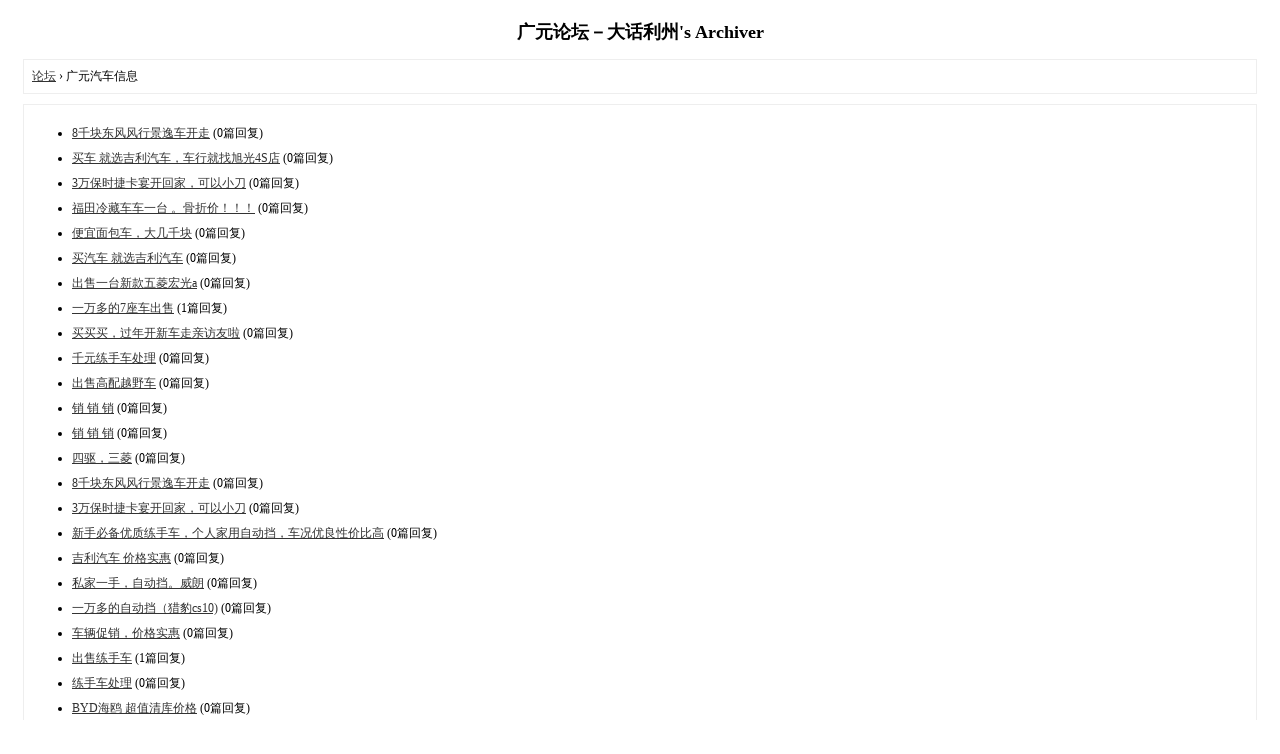

--- FILE ---
content_type: text/html; charset=gbk
request_url: https://bbs.dzsm.com/archiver/fid-1066.html
body_size: 2130
content:
<!DOCTYPE html PUBLIC "-//W3C//DTD XHTML 1.0 Transitional//EN" "http://www.w3.org/TR/xhtml1/DTD/xhtml1-transitional.dtd">
<html xmlns="http://www.w3.org/1999/xhtml">
<head>
<base href="https://bbs.dzsm.com/archiver/" />
<title>广元论坛－大话利州-广元汽车信息 -  Powered by Discuz! Archiver</title>

<meta name="keywords" content="广元论坛－大话利州-广元汽车信息" />
<meta name="description" content="广元论坛－大话利州-广元汽车信息 ,广元论坛－大话利州" />
<meta name="generator" content="Discuz! X3.4" />
<meta name="author" content="Discuz! Team and Comsenz UI Team" />
<meta name="copyright" content="2001-2023, Tencent Cloud." />
<style type="text/css">
	body {font-family: Verdana;FONT-SIZE: 12px;MARGIN: 0;color: #000000;background: #ffffff;}
	img {border:0;}
	li {margin-top: 8px;}
	.page {padding: 4px; border-top: 1px #EEEEEE solid}
	.author {background-color:#EEEEFF; padding: 6px; border-top: 1px #ddddee solid}
	#nav, #content, #end {padding: 8px; border: 1px solid #EEEEEE; clear: both; width: 95%; margin: auto; margin-top: 10px;}
	#header, #footer { margin-top: 20px; }
	#loginform {text-align: center;}
</style>
</head>
<body vlink="#333333" link="#333333">
<center id="header">
<h2>广元论坛－大话利州's Archiver </h2>
</center><div id="nav">
	<a href="./">论坛</a> &rsaquo; 广元汽车信息</div>

<div id="content">
		<ul type="1" start="1">
								<li><a href="tid-3317884.html">8千块东风风行景逸车开走</a> (0篇回复)
											<li><a href="tid-3317878.html">买车 就选吉利汽车，车行就找旭光4S店</a> (0篇回复)
											<li><a href="tid-3317865.html">3万保时捷卡宴开回家，可以小刀</a> (0篇回复)
											<li><a href="tid-3317763.html">福田冷藏车车一台 。骨折价！！！</a> (0篇回复)
											<li><a href="tid-3317738.html">便宜面包车，大几千块</a> (0篇回复)
											<li><a href="tid-3317737.html">买汽车 就选吉利汽车</a> (0篇回复)
											<li><a href="tid-3317644.html">出售一台新款五菱宏光a</a> (0篇回复)
											<li><a href="tid-3317609.html">一万多的7座车出售</a> (1篇回复)
											<li><a href="tid-3317475.html">买买买，过年开新车走亲访友啦</a> (0篇回复)
											<li><a href="tid-3317334.html">千元练手车处理</a> (0篇回复)
											<li><a href="tid-3317258.html">出售高配越野车</a> (0篇回复)
											<li><a href="tid-3317212.html">销  销  销</a> (0篇回复)
											<li><a href="tid-3317209.html">销   销   销</a> (0篇回复)
											<li><a href="tid-3317107.html">四驱，三菱</a> (0篇回复)
											<li><a href="tid-3317090.html">8千块东风风行景逸车开走</a> (0篇回复)
											<li><a href="tid-3317089.html">3万保时捷卡宴开回家，可以小刀</a> (0篇回复)
											<li><a href="tid-3317072.html">新手必备优质练手车，个人家用自动挡，车况优良性价比高</a> (0篇回复)
											<li><a href="tid-3317048.html">吉利汽车 价格实惠</a> (0篇回复)
											<li><a href="tid-3316911.html">私家一手，自动挡。威朗</a> (0篇回复)
											<li><a href="tid-3316890.html">一万多的自动挡（猎豹cs10)</a> (0篇回复)
											<li><a href="tid-3316861.html">车辆促销，价格实惠</a> (0篇回复)
											<li><a href="tid-3315586.html">出售练手车</a> (1篇回复)
											<li><a href="tid-3316492.html">练手车处理</a> (0篇回复)
											<li><a href="tid-3316226.html">BYD海鸥  超值清库价格</a> (0篇回复)
											<li><a href="tid-3316214.html">中天汽车超市所有车型年底清库，都是处理价格！</a> (0篇回复)
											<li><a href="tid-3316201.html">家用代步车</a> (0篇回复)
											<li><a href="tid-3316197.html">新店展现，车辆促销，价格实惠</a> (0篇回复)
											<li><a href="tid-3270639.html">广元市顺畅汽车租赁有限公司</a> (3篇回复)
											<li><a href="tid-3315915.html">出售一台两座厢式面包车精品车况2020年上户一手</a> (0篇回复)
											<li><a href="tid-3315904.html">3万保时捷卡宴开回家，可以小刀</a> (0篇回复)
											<li><a href="tid-3315903.html">8千块东风风行景逸车开走</a> (0篇回复)
											<li><a href="tid-3315876.html">2个多，宝马523</a> (0篇回复)
											<li><a href="tid-3315872.html">一手英朗（四缸）</a> (0篇回复)
											<li><a href="tid-3315858.html">求购一台私家丰田亚洲龙</a> (0篇回复)
											<li><a href="tid-3315845.html">出售练手车</a> (0篇回复)
											<li><a href="tid-3315816.html">出售一台练手代步车长安逸动手动挡</a> (0篇回复)
											<li><a href="tid-3315782.html">练手车</a> (0篇回复)
											<li><a href="tid-3315781.html">出售练手车</a> (0篇回复)
											<li><a href="tid-3315773.html">手动，代步练手车</a> (0篇回复)
											<li><a href="tid-3315514.html">练手车处理</a> (0篇回复)
											<li><a href="tid-3315166.html">出售大商务一台瑞风M4手动挡20年上户车矿精品</a> (0篇回复)
											<li><a href="tid-3315160.html">出售精品一手大众朗逸自动行驶五万公里19年上户</a> (0篇回复)
											<li><a href="tid-3315157.html">出售猎豹cs10一台自动档全款一万多</a> (0篇回复)
											<li><a href="tid-3315138.html">出售一台吉利帝豪自动档的价格不高</a> (0篇回复)
											<li><a href="tid-3315066.html">出售一台自动档练手代步车</a> (0篇回复)
						</ul>
	<div class="page">
		页: 
<strong>[1]</strong> 
<a href="fid-1066.html?page=2">2</a> 
<a href="fid-1066.html?page=3">3</a> 
<a href="fid-1066.html?page=4">4</a> 
<a href="fid-1066.html?page=5">5</a> 
<a href="fid-1066.html?page=6">6</a> 
<a href="fid-1066.html?page=7">7</a> 
<a href="fid-1066.html?page=8">8</a> 
<a href="fid-1066.html?page=9">9</a> 
<a href="fid-1066.html?page=10">10</a> 
	</div>
</div>

<div id="end">
	查看完整版本:
	<a href="../forum-1066-1.html" target="_blank"><strong>广元汽车信息</strong></a>
</div>
<br />
<center>
		<div id="footer">
		Powered by <strong><a target="_blank" href="https://www.discuz.vip">Discuz! X3.4 Archiver</a></strong> &nbsp; &copy; 2001-2023 <a href="https://code.dismall.com" target="_blank">Discuz! Team</a>.
		<br />
		<br />
	</div>
</center>
</body>
</html>
